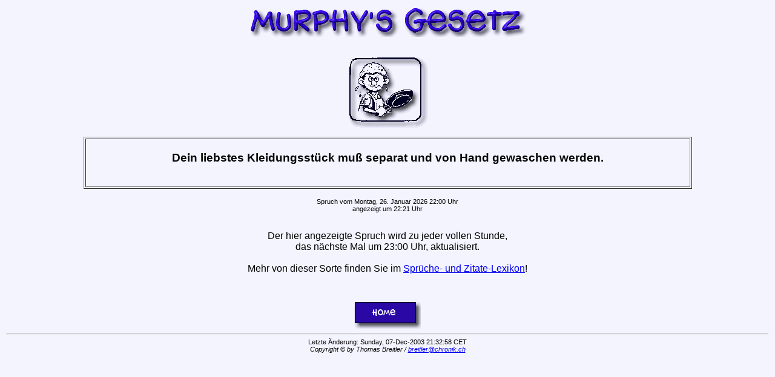

--- FILE ---
content_type: text/html
request_url: http://www.chronik.ch/murphy.shtml
body_size: 1357
content:
<!DOCTYPE HTML PUBLIC "-//W3C//DTD HTML 4.01 Transitional//EN">

<html>

<head>
  <link rel="stylesheet" type="text/css" href="style.css">
  <meta http-equiv="Content-Type" content="text/html; charset=iso-8859-1">
  <meta http-equiv="pics-label" content='(pics-1.1 "http://www.icra.org/ratingsv02.html" comment "basic online form" l gen true for "http://www.chronik.ch" r (nz 1 vz 1 lc 1 oz 1 cz 1) "http://www.rsac.org/ratingsv01.html" l gen true for "http://www.chronik.ch" r (n 0 s 0 v 0 l 1))'>
  <meta name="Title" content="Chronik Homepage: Murphy's Gesetz">
  <meta name="Author" content="Thomas Breitler">
  <meta name="Publisher" content="Thomas Breitler">
  <meta name="keywords" content="Murphy's Gesetz, Aphorismus, Aphorismen, Sprichwort, Sprichwörter, Spruch, Sprüche, Zitat, Zitate">
  <meta name="description" content="Spruch aus der Sparte Murphy's Gesetz - wird zu jeder vollen Stunde aktualisiert.">
  <meta name="copyright" content="Thomas Breitler, CH-3608 Thun">
  <meta name="Language" content="deutsch, de">
  <meta name="Rating" content="General">
  <meta name="Audience" content="Alle">
  <meta name="Robot" content="ALL">
  <meta name="Robots" content="INDEX,FOLLOW">
  <title>Murphy's Gesetz</title>
</head>

<body>

<center>
<img src="/images/murphy.gif" alt="Murphy's Gesetz" width=456 height=50>
<br>
<br>
<br>
<img src="/images/imurphy.gif" alt="Murphy's Gesetz" width=134 height=120>
<br>
<br>
<center>
<table border="1" cellspacing="2" cellpadding="20" width="80%">
<tr>
<td align="center">
<H2>Dein liebstes Kleidungsstück muß separat und von Hand gewaschen werden.</H2>
</td>
</tr>
</table>
<br>
<small>Spruch vom Montag, 26. Januar 2026 22:00&nbsp;Uhr</small><br>
<small>angezeigt um 22:21 Uhr</small><br><br><br>
<table border="0" cellspacing="0" cellpadding="0" width="80%">
<tr><td align="center">Der hier angezeigte Spruch wird zu jeder vollen Stunde,<br>das n&auml;chste Mal um 23:00&nbsp;Uhr, aktualisiert.</td></tr>
<tr><td>&nbsp;</td></tr>
<tr><td align="center">Mehr von dieser Sorte finden Sie im <a href="sprulex.shtml">Spr&uuml;che-&nbsp;und&nbsp;Zitate-Lexikon</a>!</td></tr>
</table>
</center>

<br>
<br>
</center>

<center>
<br>
<a href="http://www.chronik.ch/main.html"><img SRC="http://www.chronik.ch/images/page0.gif" alt="Home" border=0 width=110 height=45 target="_top"></a><br>
<hr>
<small>Letzte Änderung: Sunday, 07-Dec-2003 21:32:58 CET</small><br>
<small><i>Copyright &copy; by Thomas Breitler / <a href="mailto:breitler@chronik.ch">breitler@chronik.ch</a></i></small><br>
</center>

<br>


</body>
</html>



--- FILE ---
content_type: text/css
request_url: http://www.chronik.ch/style.css
body_size: 586
content:
body
{
font-size: 80%;
color: #000000;
background-color: #f4f4ff;
margin-top: 0.3cm;
margin-left: 0.3cm;
margin-right: 0.3cm;
margin-bottom: 0.3cm;
}

body, p, h1, h2, h3, table, td, th, ul, ol, textarea, input
{
font-family: verdana,helvetica,arial,sans-serif;
}

pre
{
font-family:"Courier New",monospace;
}

div#navigation
{
float: left;
width: 150px;
} 

div#content
{
margin-left: 0.3cm;
margin-right: 0.3cm;
} 

div#footer
{
clear: both;
padding: .5em 1em;
border-top: 1px solid #999;
font-size: 80%;
text-align: center;
} 

h1 {font-size:160%;}
h2 {font-size:120%;}
h3 {font-size:110%;}
h4 {font-size:100%;}
h5 {font-size:90%;}
h6 {font-size:80%;}

h1, h2, h3
{
background-color:transparent;
color:#000000; 
}

hr
{
background-color:transparent;
color:#000000;
height:1px;
}

div.fstLevel a
{
text-decoration: none;
display: block;
width: 140px;
padding: 5px 10px;
margin: 1px;
font-size: 100%;
text-align: left;
color: #ffffff;
background-color: #330099;
}

div.fstLevel a:hover
{
color: #ffffff;
background-color: #3300ff;
}

div.fstLevelActive a
{
text-decoration: none;
display: block;
width: 140px;
padding: 5px 10px;
font-size: 100%;
margin: 1px;
text-align: left;
color: #ff3366;
background-color: #330099;
}

div.fstLevelActive a:hover
{
color: #ff3366;
background-color: #3300ff;
}

div.secLevel a
{
text-decoration: none;
display: block;
width: 120px;
padding: 5px 10px;
margin: 1px;
font-size: 80%;
text-align: right;
color: #ffffff;
background-color: #3300cc;
}

div.secLevel a:hover
{
color: #ffffff;
background-color: #3300ff;
}

div.secLevelActive a
{
text-decoration: none;
display: block;
width: 120px;
padding: 5px 10px;
margin: 1px;
font-size: 80%;
text-align: left;
color: #ff3366;
background-color: #3300cc;
}

div.secLevelActive a:hover
{
color: #ff3366;
background-color: #3300ff;
}


